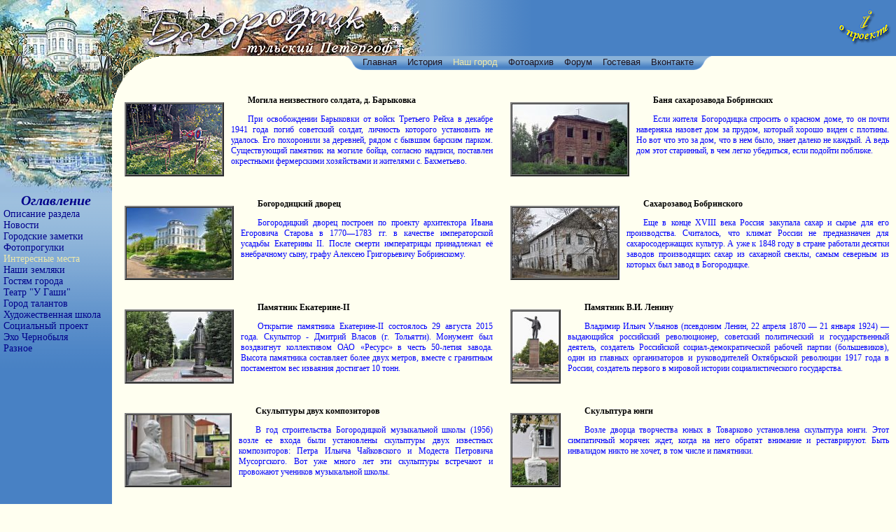

--- FILE ---
content_type: text/html; charset=UTF-8
request_url: https://www.bogoroditsk.ru/topic.php?tp=998
body_size: 35371
content:
<!DOCTYPE HTML PUBLIC "-//W3C//DTD HTML 4.01 Transitional//EN">
<html>
<head>
<meta http-equiv="Content-Type" content="text/html; charset=utf-8">
<meta name="description" content="Достопримечательности Богородицкого района" >
<title>Интересные места</title>
<link rel="stylesheet" type="text/css" href="files/global.css">
<link rel="stylesheet" type="text/css" href="files/usual.css">
<link rel="stylesheet" type="text/css" href="tools/templates/serv.css">
<script language="javascript" src="files/picture.js" ></script>
<script language="javascript" src="files/popuphlp.js" ></script>
<script type="text/javascript" src="tools/lightbox/js/builder.js"></script>
<script type="text/javascript" src="tools/lightbox/js/prototype.js"></script>
<script type="text/javascript" src="tools/lightbox/js/scriptaculous.js?load=effects"></script>
<script type="text/javascript" src="tools/lightbox/js/lightbox.js"></script>
<link rel="stylesheet" href="tools/lightbox/css/lightbox.css" type="text/css" media="screen" />
<script language="JavaScript" type="text/javascript">
<!--

DescriptionFontFamily="Times New Roman, serif";
ShowPictureRootPath="";
var oFCKeditor;


function Construct()
{

  if ( document.layers )
    document.images["rating"].src="http://top.list.ru/counter?id=906702;t=109;l=1";
  else
    document.rating.src="http://top.list.ru/counter?id=906702;t=109;l=1";
}

//-->
</script>
<script language="javascript" src="../forum/templates/postvote.js"></script>
<script language="javascript" src="../forum/templates/bbcode.js"></script>
</head>
<body  bgcolor="ivory" leftMargin="0" topMargin="0" marginheight="0" marginwidth="0" onLoad="return Construct()" onUnload="return CloseChildWindow()">
<a name="bgn_page"></a>
<table border="0" cellpadding="0" cellspacing="0" width="100%" height="100%">
    <tr>
      <td width="160" height="80">
        <img border="0" src="files/ul.jpg" align="center" width="160" height="80">
      </td>
      <td width="95%" height="80" bgcolor="#4881C4">
        <table border="0" cellpadding="0" cellspacing="0" width="100%" height="80">
          <tr>
            <td width="456" height="80">
              <img border="0" src="files/ur.jpg" align="center" width="456" height="80">
            </td>
            <td width="64" background="files/fon0.gif">
               <img border="0" src="files/fon0.gif" align="center" width="64" height="60">
            </td>
            <td height="80" width="70%" background="files/fon1.gif" style="background-position: 0% 0%; background-repeat: repeat-y" valign="top">
              <table border="0" cellpadding="0" cellspacing="0" width="100%" height="80">
                <tr><td>
                  <a href="javascript:ShowInfoAboutProject('http://www.bogoroditsk.ru/authors1.htm')"><img border="0" src="files/about.gif" align="right" width="78" height="54"></a>
                </td></tr>
              </table>
            </td>
            <td width="6" height="80">
               <img border="0" src="files/empty.gif" width="6" height="6">
               <!--Rating@Mail.ru COUNTER--><script language="JavaScript" type="text/javascript"><!--
               d=document;var a='';a+=';r='+escape(d.referrer)
               js=10//--></script><script language="JavaScript1.1" type="text/javascript"><!--
               a+=';j='+navigator.javaEnabled()
               js=11//--></script><script language="JavaScript1.2" type="text/javascript"><!--
               s=screen;a+=';s='+s.width+'*'+s.height
               a+=';d='+(s.colorDepth?s.colorDepth:s.pixelDepth)
               js=12//--></script><script language="JavaScript1.3" type="text/javascript"><!--
               js=13//--></script><script language="JavaScript" type="text/javascript"><!--
               d.write('<img src="http://top.list.ru/counter'+
               '?id=906702;js='+js+a+';rand='+Math.random()+
               '" height=1 width=1/>')
               if(11<js)d.write('<'+'!-- ')//--></script><noscript><img
               src="http://top.list.ru/counter?js=na;id=906702"
               height=1 width=1 alt=""/></noscript><script language="JavaScript" type="text/javascript"><!--
               if(11<js)d.write('--'+'>')//--></script><!--/COUNTER-->
            </td>
          </tr>
        </table>
      </td>
    </tr>
    <tr>
      <td width="160" valign="top" bgcolor="#4881C4">
        <table border="0" cellpadding="0" cellspacing="0" width="160" height="100%">
          <tr><td width="160" height="195">
            <img border="0" src="files/dl.jpg" align="center" width="160" height="195">
          </td></tr>
          <tr><td width="160" height="276" style="background-position: 0% 0%; background-repeat: repeat-x" background="files/fon2.gif" valign="top">
            <!--                 Начало блока информации левого окна             -->
            <center><div class="lefthead">Оглавление</div></center>

              <div class="level1"><a href="aboutown.htm" class="menuleft"
               onMouseover="popUpHelpStart(event,'Общая информация о разделе <<Наш город>>')"
               onMouseout="popDnHelp('popUp1')">Описание раздела</a></div>
              <div class="level1"><a href="https://www.bogoroditsk.ru/topic.php?tp=1" class="menuleft"
               onMouseover="popUpHelpStart(event,'Новости, имеющие отношение к городу Богородицку')"
               onMouseout="popDnHelp('popUp1')">Новости</a></div>
              <div class="level1"><a href="https://www.bogoroditsk.ru/topic.php?tp=2" class="menuleft"
               onMouseover="popUpHelpStart(event,'Статьи о городе Богородицке, его жизни, проблемах и успехах')"
               onMouseout="popDnHelp('popUp1')">Городские заметки</a></div>
              <div class="level1"><a href="https://www.bogoroditsk.ru/topic.php?tp=7" class="menuleft"
               onMouseover="popUpHelpStart(event,'Фотопрогулки по Богородицку и Богородицкому району')"
               onMouseout="popDnHelp('popUp1')">Фотопрогулки</a></div>
              <div class="level1"><a class="menuleftactive" href="https://www.bogoroditsk.ru/topic.php?tp=998"
               onMouseover="popUpHelpStart(event,'Достопримечательности Богородицкого района')"
               onMouseout="popDnHelp('popUp1')">Интересные места</a></div>
              <div class="level1"><a href="https://www.bogoroditsk.ru/topic.php?tp=3" class="menuleft"
               onMouseover="popUpHelpStart(event,'Раздел, посвященный нашим землякам, как минувших дней, так и современникам')"
               onMouseout="popDnHelp('popUp1')">Наши земляки</a></div>
              <div class="level1"><a href="https://www.bogoroditsk.ru/topic.php?tp=4" class="menuleft"
               onMouseover="popUpHelpStart(event,'Информация для тех, кто желает посетить Богородицк')"
               onMouseout="popDnHelp('popUp1')">Гостям города</a></div>
              <div class="level1"><a href="https://www.bogoroditsk.ru/topic.php?tp=6" class="menuleft"
               onMouseover="popUpHelpStart(event,'Раздел посвященный домашнему театру &quot;У Гаши&quot; (Богородицк)')"
               onMouseout="popDnHelp('popUp1')">Театр &quot;У Гаши&quot;</a></div>
              <div class="level1"><a href="https://www.bogoroditsk.ru/topic.php?tp=5" class="menuleft"
               onMouseover="popUpHelpStart(event,'Рассказы о творческих людях Богородицка и их взгляд на Богородицк')"
               onMouseout="popDnHelp('popUp1')">Город талантов</a></div>
              <div class="level1"><a href="https://www.bogoroditsk.ru/topic.php?tp=9" class="menuleft"
               onMouseover="popUpHelpStart(event,'О прошлом и настоящем alma mater нескольких поколений богородицких художников')"
               onMouseout="popDnHelp('popUp1')">Художественная школа</a></div>
              <div class="level1"><a href="https://www.bogoroditsk.ru/topic.php?tp=8" class="menuleft"
               onMouseover="popUpHelpStart(event,'Социальный проект сайта «Богородицк – тульский Петергоф»')"
               onMouseout="popDnHelp('popUp1')">Социальный проект</a></div>
              <div class="level1"><a href="mapradiation.htm" class="menuleft"
               onMouseover="popUpHelpStart(event,'Радиационная обстановка в Богородицком районе')"
               onMouseout="popDnHelp('popUp1')">Эхо Чернобыля</a></div>
              <div class="level1"><a href="https://www.bogoroditsk.ru/topic.php?tp=10" class="menuleft"
               onMouseover="popUpHelpStart(event,'Интересные статьи, не вошедшие в предыдущие разделы')"
               onMouseout="popDnHelp('popUp1')">Разное</a></div>

            <span class="popUpStyle" id="popUpHelp">&nbsp;</span>
            <!--                 Конец блока информации левого окна              -->
          </td></tr>
          <tr valign="bottom">
            <td align="center">
               <script async="async" src="https://w.uptolike.com/widgets/v1/zp.js?pid=1555177" type="text/javascript"></script>
               <div style="display:inline-block;">
                <div style="width:160px; overflow:hidden;">
                  <div style="width:160px;">
               <script async="async" src="https://w.uptolike.com/widgets/v1/zp.js?pid=tl86751f97ef1dae7597ac64bdfefacfee9c3c521d" type="text/javascript"></script>
               </div></div></div>
               <br\>
               <!--Rating@Mail.ru LOGO--><a target=_top
                href="http://top.mail.ru/jump?from=906702" rel="nofollow"><img
                src="files/empty.gif" name="rating"
                border=0 height=18 width=88
                alt="Рейтинг@Mail.ru"/></a><!--/LOGO-->
            </td>
          </tr>
        </table>
      </td>
      <td valign="top" width="95%">
        <table border="0" cellpadding="0" cellspacing="0" width="100%" height="100%">
          <tr>
            <td width="100%" height="20" valign="top" colspan="3">
              <div style="position: relative; top: 0px; left: 0px; z-index: 1;">
              <table border="0" cellpadding="0" cellspacing="0" width="100%" height="20">
                <tr>
                  <td width="69" height="20"> <img border="0" src="files/drul.gif" width="69" height="20"> </td>
                  <td width="50%" height="20">&nbsp;</td>
                  <td width="25" height="20"> <img border="0" src="files/menuleft.gif" width="25" height="20"> </td>
                  <td height="20" style="background-position: 0% 0%; background-repeat: repeat-x" background="files/menufon.gif" valign="top">
                    <table border="0" cellpadding="0" cellspacing="0" width="100%" height="18"><tr>
                           <td><div class=""><a class="menu" href="index.htm">Главная</a><div></td>
                           <td><div class="menuSpace"><a class="menu" href="histtown.htm">История</a><div></td>
                           <td><div class="menuSpace"><a class="menuchoised" href="aboutown.htm">Наш&nbsp;город</a><div></td>
                           <td><div class="menuSpace"><a class="menu" href="fotoarhv.htm">Фотоархив</a><div></td>
                           <td><div class="menuSpace"><a class="menu" href="forum3/index.php">Форум</a><div></td>
                           <td><div class="menuSpace"><a class="menu" href="guestbook/index.php">Гостевая</a><div></td>
                      <td><div class="menuSpace"><a class="menu" target="_blank" rel="nofollow" href="https://vk.com/bgrt71">Вконтакте</a></div></td>
                    </tr></table>
                  </td>
                  <td width="25" height="20"> <img border="0" src="files/menuright.gif" width="25" height="20"> </td>
                  <td width="80%" height="20">&nbsp;</td>
                </tr>
              </table></div>
            </td>
          </tr>
          <tr>
            <td width="8" valign="top" height="100%">
               <div style="position:absolute; top:100px; left:160px; z-index: 1;">
                 <img border="0" src="files/drdl.gif" width="8" height="60">
               </div>
               <img border="0" src="files/empty.gif" width="8" height="8">
            </td>
            <td width="99%" valign="top">
              <div style="position:absolute; top:100px; left:168px; z-index: 1;">
                 <img border="0" src="files/drml.gif" width="18" height="26">
              </div>
<!--                 Начало блока основной информации              -->
<br/><br/>
<table cellspacing="0" cellpadding="0" width="100%" border="0">
  <tr>
     <td class="border_orange" valign="top" colspan="3" width="50%">
          <span>
            <table border="0" cellpadding="0" cellspacing="10" align="left">
              <tr><td>
                <table border="2" cellpadding="0" cellspacing="0" align="left" width="136">
                 <tr>
                   <td>
                     <img border="0" src="files/imgmapobj/fta0458lo.jpg"
                          align="center" width="136" height="100">
                   </td>
                 </tr>
                </table>
              </td></tr>
            </table>
          </span>
       <p class="info"><b>Могила неизвестного солдата, д. Барыковка</b></p>
       <p class="info"><a class="info" href="view.php?tp=998&amp;r=100&amp;sid=f990217fc899f6ccbf4f81cf5731917b">При освобождении Барыковки от войск Третьего Рейха в декабре 1941 года погиб советский солдат, личность которого установить не удалось. Его похоронили за деревней, рядом с бывшим барским парком. Существующий памятник на могиле бойца, согласно надписи, поставлен окрестными фермерскими хозяйствами и жителями с. Бахметьево.</a></p>
     </td>
     <td width="15" rowspan="2"><img border="0" src="files/empty.gif" width="15" height="7">
     </td>
     <td class="border_orange" valign="top" colspan="3" width="50%">
          <span>
            <table border="0" cellpadding="0" cellspacing="10" align="left">
              <tr><td>
                <table border="2" cellpadding="0" cellspacing="0" align="left" width="164">
                 <tr>
                   <td>
                     <img border="0" src="files/imgmapobj/fta0451lo.jpg"
                          align="center" width="164" height="100">
                   </td>
                 </tr>
                </table>
              </td></tr>
            </table>
          </span>
       <p class="info"><b>Баня сахарозавода Бобринских</b></p>
       <p class="info"><a class="info" href="view.php?tp=998&amp;r=99&amp;sid=f990217fc899f6ccbf4f81cf5731917b">Если жителя Богородицка спросить о красном доме, то он почти наверняка назовет дом за прудом, который хорошо виден с плотины. Но вот что это за дом, что в нем было, знает далеко не каждый. А ведь дом этот старинный, в чем легко убедиться, если подойти поближе.</a></p>
     </td>
  </tr>
  <tr height="7">
     <td class="bg_orange_l" width="7">
        <div style="width: 7px"><spacer height="7" width="7"
             type="block" />
        </div>
     </td>
     <td class="bg_orange_c" width="50%">
         <div style="height: 7px"><spacer height="7" width="1"
              type="block" />
         </div>
     </td>
     <td class="bg_orange_r" width="7">
         <div style="width: 7px"><spacer height="7" width="7"
              type="block" />
         </div>
     </td>
     <td class="bg_orange_l" width="7">
        <div style="width: 7px"><spacer height="7" width="7"
             type="block" />
        </div>
     </td>
     <td class="bg_orange_c" width="50%">
         <div style="height: 7px"><spacer height="7" width="1"
              type="block" />
         </div>
     </td>
     <td class="bg_orange_r" width="7">
         <div style="width: 7px"><spacer height="7" width="7"
              type="block" />
         </div>
     </td>
  </tr>
  <tr>
    <td colspan="7" height="15">
       <img border="0" src="files/empty.gif" width="15" height="15">
    </td>
  </tr>
  <tr>
     <td class="border_blue" valign="top" colspan="3" width="50%">
          <span>
            <table border="0" cellpadding="0" cellspacing="10" align="left">
              <tr><td>
                <table border="2" cellpadding="0" cellspacing="0" align="left" width="150">
                 <tr>
                   <td>
                     <img border="0" src="files/imgmapobj/fta0432lo.jpg"
                          align="center" width="150" height="100">
                   </td>
                 </tr>
                </table>
              </td></tr>
            </table>
          </span>
       <p class="info"><b>Богородицкий дворец</b></p>
       <p class="info"><a class="info" href="view.php?tp=998&amp;r=97&amp;sid=f990217fc899f6ccbf4f81cf5731917b">Богородицкий дворец построен по проекту архитектора Ивана Егоровича Старова в 1770&mdash;1783 гг. в качестве императорской усадьбы Екатерины II. После смерти императрицы принадлежал её внебрачному сыну, графу Алексею Григорьевичу Бобринскому.</a></p>
     </td>
     <td width="15" rowspan="2"><img border="0" src="files/empty.gif" width="15" height="7">
     </td>
     <td class="border_blue" valign="top" colspan="3" width="50%">
          <span>
            <table border="0" cellpadding="0" cellspacing="10" align="left">
              <tr><td>
                <table border="2" cellpadding="0" cellspacing="0" align="left" width="150">
                 <tr>
                   <td>
                     <img border="0" src="files/imgmapobj/fta0420lo.jpg"
                          align="center" width="150" height="100">
                   </td>
                 </tr>
                </table>
              </td></tr>
            </table>
          </span>
       <p class="info"><b>Сахарозавод Бобринского</b></p>
       <p class="info"><a class="info" href="view.php?tp=998&amp;r=95&amp;sid=f990217fc899f6ccbf4f81cf5731917b">Еще в конце XVIII века Россия закупала сахар и сырье для его производства. Считалось, что климат России не предназначен для сахаросодержащих культур. А уже к 1848 году в стране работали десятки заводов производящих сахар из сахарной свеклы, самым северным из которых был завод в Богородицке.</a></p>
     </td>
  </tr>
  <tr height="7">
     <td class="bg_blue_l" width="7">
        <div style="width: 7px"><spacer height="7" width="7"
             type="block" />
        </div>
     </td>
     <td class="bg_blue_c" width="50%">
         <div style="height: 7px"><spacer height="7" width="1"
              type="block" />
         </div>
     </td>
     <td class="bg_blue_r" width="7">
         <div style="width: 7px"><spacer height="7" width="7"
              type="block" />
         </div>
     </td>
     <td class="bg_blue_l" width="7">
        <div style="width: 7px"><spacer height="7" width="7"
             type="block" />
        </div>
     </td>
     <td class="bg_blue_c" width="50%">
         <div style="height: 7px"><spacer height="7" width="1"
              type="block" />
         </div>
     </td>
     <td class="bg_blue_r" width="7">
         <div style="width: 7px"><spacer height="7" width="7"
              type="block" />
         </div>
     </td>
  </tr>
  <tr>
    <td colspan="7" height="15">
       <img border="0" src="files/empty.gif" width="15" height="15">
    </td>
  </tr>
  <tr>
     <td class="border_blue" valign="top" colspan="3" width="50%">
          <span>
            <table border="0" cellpadding="0" cellspacing="10" align="left">
              <tr><td>
                <table border="2" cellpadding="0" cellspacing="0" align="left" width="150">
                 <tr>
                   <td>
                     <img border="0" src="files/imgmapobj/fta0410lo.jpg"
                          align="center" width="150" height="100">
                   </td>
                 </tr>
                </table>
              </td></tr>
            </table>
          </span>
       <p class="info"><b>Памятник Екатерине-II</b></p>
       <p class="info"><a class="info" href="view.php?tp=998&amp;r=94&amp;sid=f990217fc899f6ccbf4f81cf5731917b">Открытие памятника Екатерине-II состоялось 29 августа 2015 года. Скульптор - Дмитрий Власов (г. Тольятти). Монумент был воздвигнут коллективом ОАО &laquo;Ресурс&raquo; в честь 50-летия завода. Высота памятника составляет более двух метров, вместе с гранитным постаментом вес изваяния достигает 10 тонн.</a></p>
     </td>
     <td width="15" rowspan="2"><img border="0" src="files/empty.gif" width="15" height="7">
     </td>
     <td class="border_blue" valign="top" colspan="3" width="50%">
          <span>
            <table border="0" cellpadding="0" cellspacing="10" align="left">
              <tr><td>
                <table border="2" cellpadding="0" cellspacing="0" align="left" width="66">
                 <tr>
                   <td>
                     <img border="0" src="files/imgmapobj/fta0408lo.jpg"
                          align="center" width="66" height="100">
                   </td>
                 </tr>
                </table>
              </td></tr>
            </table>
          </span>
       <p class="info"><b>Памятник В.И. Ленину</b></p>
       <p class="info"><a class="info" href="view.php?tp=998&amp;r=93&amp;sid=f990217fc899f6ccbf4f81cf5731917b">Владимир Ильич Ульянов (псевдоним Ленин, 22 апреля 1870 &mdash; 21 января 1924) &mdash; выдающийся российский революционер, советский политический и государственный деятель, создатель Российской социал-демократической рабочей партии (большевиков), один из главных организаторов и руководителей Октябрьской революции 1917 года в России, создатель первого в мировой истории социалистического государства.</a></p>
     </td>
  </tr>
  <tr height="7">
     <td class="bg_blue_l" width="7">
        <div style="width: 7px"><spacer height="7" width="7"
             type="block" />
        </div>
     </td>
     <td class="bg_blue_c" width="50%">
         <div style="height: 7px"><spacer height="7" width="1"
              type="block" />
         </div>
     </td>
     <td class="bg_blue_r" width="7">
         <div style="width: 7px"><spacer height="7" width="7"
              type="block" />
         </div>
     </td>
     <td class="bg_blue_l" width="7">
        <div style="width: 7px"><spacer height="7" width="7"
             type="block" />
        </div>
     </td>
     <td class="bg_blue_c" width="50%">
         <div style="height: 7px"><spacer height="7" width="1"
              type="block" />
         </div>
     </td>
     <td class="bg_blue_r" width="7">
         <div style="width: 7px"><spacer height="7" width="7"
              type="block" />
         </div>
     </td>
  </tr>
  <tr>
    <td colspan="7" height="15">
       <img border="0" src="files/empty.gif" width="15" height="15">
    </td>
  </tr>
  <tr>
     <td class="border_blue" valign="top" colspan="3" width="50%">
          <span>
            <table border="0" cellpadding="0" cellspacing="10" align="left">
              <tr><td>
                <table border="2" cellpadding="0" cellspacing="0" align="left" width="147">
                 <tr>
                   <td>
                     <img border="0" src="files/imgmapobj/fta0405lo.jpg"
                          align="center" width="147" height="100">
                   </td>
                 </tr>
                </table>
              </td></tr>
            </table>
          </span>
       <p class="info"><b>Скульптуры двух композиторов</b></p>
       <p class="info"><a class="info" href="view.php?tp=998&amp;r=92&amp;sid=f990217fc899f6ccbf4f81cf5731917b">В год строительства Богородицкой музыкальной школы (1956) возле ее входа были установлены скульптуры двух известных композиторов: Петра Ильича Чайковского и Модеста Петровича Мусоргского. Вот уже много лет эти скульптуры встречают и провожают учеников музыкальной школы.</a></p>
     </td>
     <td width="15" rowspan="2"><img border="0" src="files/empty.gif" width="15" height="7">
     </td>
     <td class="border_blue" valign="top" colspan="3" width="50%">
          <span>
            <table border="0" cellpadding="0" cellspacing="10" align="left">
              <tr><td>
                <table border="2" cellpadding="0" cellspacing="0" align="left" width="66">
                 <tr>
                   <td>
                     <img border="0" src="files/imgmapobj/fta0403lo.jpg"
                          align="center" width="66" height="100">
                   </td>
                 </tr>
                </table>
              </td></tr>
            </table>
          </span>
       <p class="info"><b>Скульптура юнги</b></p>
       <p class="info"><a class="info" href="view.php?tp=998&amp;r=91&amp;sid=f990217fc899f6ccbf4f81cf5731917b">Возле дворца творчества юных в Товарково установлена скульптура юнги. Этот симпатичный морячек ждет, когда на него обратят внимание и реставрируют. Быть инвалидом никто не хочет, в том числе и памятники.</a></p>
     </td>
  </tr>
  <tr height="7">
     <td class="bg_blue_l" width="7">
        <div style="width: 7px"><spacer height="7" width="7"
             type="block" />
        </div>
     </td>
     <td class="bg_blue_c" width="50%">
         <div style="height: 7px"><spacer height="7" width="1"
              type="block" />
         </div>
     </td>
     <td class="bg_blue_r" width="7">
         <div style="width: 7px"><spacer height="7" width="7"
              type="block" />
         </div>
     </td>
     <td class="bg_blue_l" width="7">
        <div style="width: 7px"><spacer height="7" width="7"
             type="block" />
        </div>
     </td>
     <td class="bg_blue_c" width="50%">
         <div style="height: 7px"><spacer height="7" width="1"
              type="block" />
         </div>
     </td>
     <td class="bg_blue_r" width="7">
         <div style="width: 7px"><spacer height="7" width="7"
              type="block" />
         </div>
     </td>
  </tr>
  <tr>
    <td colspan="7" height="15">
       <img border="0" src="files/empty.gif" width="15" height="15">
    </td>
  </tr>
  <tr>
     <td class="border_blue" valign="top" colspan="3" width="50%">
          <span>
            <table border="0" cellpadding="0" cellspacing="10" align="left">
              <tr><td>
                <table border="2" cellpadding="0" cellspacing="0" align="left" width="66">
                 <tr>
                   <td>
                     <img border="0" src="files/imgmapobj/fta0402lo.jpg"
                          align="center" width="66" height="100">
                   </td>
                 </tr>
                </table>
              </td></tr>
            </table>
          </span>
       <p class="info"><b>Скульптура молодого человека в Товарковском парке</b></p>
       <p class="info"><a class="info" href="view.php?tp=998&amp;r=90&amp;sid=f990217fc899f6ccbf4f81cf5731917b">При входе в центральный парк Товарково располагается скульптура молодого человека. Его поза кажется несколько странной, но это из-за того, что сейчас композиция не полная. Раньше рядом с ним была скульптура девушки, и молодей человек шел с ней под руку. Но скульптура девушки, к сожалению, утрачена. Позднее, кто-то&nbsp;отломал парню нос. Так и стоит он теперь изувеченный и одинокий, ждет реставраторов.</a></p>
     </td>
     <td width="15" rowspan="2"><img border="0" src="files/empty.gif" width="15" height="7">
     </td>
     <td class="border_blue" valign="top" colspan="3" width="50%">
          <span>
            <table border="0" cellpadding="0" cellspacing="10" align="left">
              <tr><td>
                <table border="2" cellpadding="0" cellspacing="0" align="left" width="153">
                 <tr>
                   <td>
                     <img border="0" src="files/imgmapobj/fta0399lo.jpg"
                          align="center" width="153" height="100">
                   </td>
                 </tr>
                </table>
              </td></tr>
            </table>
          </span>
       <p class="info"><b>Скульптуры Чехова и Салтыкова-Щедрина</b></p>
       <p class="info"><a class="info" href="view.php?tp=998&amp;r=89&amp;sid=f990217fc899f6ccbf4f81cf5731917b">В центральном парке Товарково располагаются скульптуры Антона Павловича Чехова (1860-1904) и Михаила Евграфовича Салтыкова-Щедрина (1826-1889). Перед скультурами расположены два фонтана. В 2014 году фонтаны находились в плачевном состоянии, но при этом действовали. В рамках программы &quot;Народный бюджет&quot; здесь планировались большие преобразования в 2015 году, что вселяет надежду на изменение ситуации к лучшему.</a></p>
     </td>
  </tr>
  <tr height="7">
     <td class="bg_blue_l" width="7">
        <div style="width: 7px"><spacer height="7" width="7"
             type="block" />
        </div>
     </td>
     <td class="bg_blue_c" width="50%">
         <div style="height: 7px"><spacer height="7" width="1"
              type="block" />
         </div>
     </td>
     <td class="bg_blue_r" width="7">
         <div style="width: 7px"><spacer height="7" width="7"
              type="block" />
         </div>
     </td>
     <td class="bg_blue_l" width="7">
        <div style="width: 7px"><spacer height="7" width="7"
             type="block" />
        </div>
     </td>
     <td class="bg_blue_c" width="50%">
         <div style="height: 7px"><spacer height="7" width="1"
              type="block" />
         </div>
     </td>
     <td class="bg_blue_r" width="7">
         <div style="width: 7px"><spacer height="7" width="7"
              type="block" />
         </div>
     </td>
  </tr>
  <tr>
    <td colspan="7" height="15">
       <img border="0" src="files/empty.gif" width="15" height="15">
    </td>
  </tr>
</table>


<br>
<center><span class="base"><b>Страницы:</b></span>
<table cellspacing="0" cellpadding="0" border="0" align="center"><tr>
  <td>&nbsp;</td>
  <td>
     <span class="base">1</span>
  </td>
  <td>&nbsp;</td>
  <td>
     <span class="base"><a style="text-decoration:none;" href="./topic.php?tp=998&p=1&amp;sid=f990217fc899f6ccbf4f81cf5731917b">2</a></span>
  </td>
  <td>&nbsp;</td>
  <td>
     <span class="base"><a style="text-decoration:none;" href="./topic.php?tp=998&p=2&amp;sid=f990217fc899f6ccbf4f81cf5731917b">3</a></span>
  </td>
  <td>&nbsp;</td>
  <td>
     <span class="base"><a style="text-decoration:none;" href="./topic.php?tp=998&p=3&amp;sid=f990217fc899f6ccbf4f81cf5731917b">4</a></span>
  </td>
  <td>&nbsp;</td>
  <td>
     <span class="base"><a style="text-decoration:none;" href="./topic.php?tp=998&p=4&amp;sid=f990217fc899f6ccbf4f81cf5731917b">5</a></span>
  </td>
  <td>&nbsp;</td>
  <td>
     <span class="base"><a style="text-decoration:none;" href="./topic.php?tp=998&p=5&amp;sid=f990217fc899f6ccbf4f81cf5731917b">6</a></span>
  </td>
  <td>&nbsp;</td>
  <td>
     <span class="base"><a style="text-decoration:none;" href="./topic.php?tp=998&p=6&amp;sid=f990217fc899f6ccbf4f81cf5731917b">7</a></span>
  </td>
  <td>&nbsp;</td>
  <td>
     <span class="base"><a style="text-decoration:none;" href="./topic.php?tp=998&p=7&amp;sid=f990217fc899f6ccbf4f81cf5731917b">8</a></span>
  </td>
  <td>&nbsp;</td>
  <td>
     <span class="base"><a style="text-decoration:none;" href="./topic.php?tp=998&p=8&amp;sid=f990217fc899f6ccbf4f81cf5731917b">9</a></span>
  </td>
  <td>&nbsp;</td>
</tr></table></center>
<p>&nbsp;</p>
<!--                 Конец блока основной информации              -->
            </td>
            <td width="10">
               <img border="0" src="files/empty.gif" width="10" height="8">
            </td>
          </tr>
        </table>
      </td>
    </tr>
  </table>



</body>
</html>



--- FILE ---
content_type: text/css
request_url: https://www.bogoroditsk.ru/files/global.css
body_size: 3281
content:
#center   { text-align:center }

a:link    { color: blue }
a:visited { color: purple }
a:active  { color: darkblue }
a:hover   { color: red }

a.menu, .menuchoised { font-family: Comic Sans MS, Arial;
            font-size: 13px;
            margin-left:0px;
            text-decoration:none;
            font-weight:500
          }

a.menu:link    { color: #1b121f }
a.menu:visited { color: #1b121f }
a.menu:active  { color: #1b121f }
a.menu:hover, 
.menuchoised,  
a.menuchoised:link,
a.menuchoised:visited,
a.menuchoised:active,
a.menuchoised:hover { color: palegoldenrod; }

a.hotlink:link    { color: gold;
                    font-weight:700 }
a.hotlink:visited { color: gold;
                    font-weight:400  }
a.hotlink:active  { color: gold;
                    font-weight:700  }
a.hotlink:hover   { color: palegoldenrod;
                    font-weight:700 }

.lefthead            {  font-family: Garamond, Times New Roman;
                        font-style:italic;
                        font-size: 20px;
                        font-weight:700;
                        color: darkblue;
                     }

a.menuleft, .menuleft,
a.menuleftgreen, .menuleftgreen,
a.menuleft2, .menuleft2,
a.menuleft3, .menuleft3,
.menuleftactive      { font-family: Tahoma, Arial Narrow, Times New Roman;
                        font-size: 14px;
                        margin-left:0px;
                        font-weight:500;
                        text-decoration:none;
                     }

a.menuleftgreen, .menuleftgreen { font-weight:700; }

.menuSpace         { margin-left:15px; }
.level1            { margin-left:5px; }
.level2            { margin-left:20px; }

.menuleft          { color: darkblue; }
a.menuleft:link    { color: darkblue; }
a.menuleft:visited { color: midnightblue; }
a.menuleft:active,
.menuleftactive,
a.menuleftactive,
a.menuleftactive:link,
a.menuleftactive:visited,
a.menuleftactive:active,
a.menuleftactive:hover  { color: palegoldenrod; }

a.menuleft:hover   { color: palegoldenrod; }

.menuleft2          { color: lightgrey; }
a.menuleft2:link    { color: lightgrey; }
a.menuleft2:visited { color: lightgrey; }
a.menuleft2:active  { color: palegoldenrod; }
a.menuleft2:hover   { color: palegoldenrod; }

.menuleft3          { color: #DDDD00; }
a.menuleft3:link    { color: #DDDD00; }
a.menuleft3:visited { color: #DDDD00; }
a.menuleft3:active  { color: #FFFF00; }
a.menuleft3:hover   { color: #FFFF00; }

.menuleftgreen          { color: green; }
a.menuleftgreen:link    { color: green; }
a.menuleftgreen:visited { color: green; }
a.menuleftgreen:active  { color: palegoldenrod; }
a.menuleftgreen:hover   { color: palegoldenrod; }


.popUpStyle        { background-color: #FBF8D4;
                     border: black 1px solid;
                     layer-background: #FBF8D4;
                     color:black;
                     font: 11.5px Comic Sans MS, Arial; 
                     padding:5px;
                     position: absolute;
                     visibility:hidden
                   }

.klinks, .klinks a:link, .klinks a:visited, .klinks a:active {  font-family: Verdana, Times New Roman; font-size:9px;text-align:center;}

--- FILE ---
content_type: text/css
request_url: https://www.bogoroditsk.ru/files/usual.css
body_size: 1860
content:
p, h1, h2, h3, .base, .basejust, .small, .epigraph, .preface, .sign { font-family: Verdana, serif }
p, .base, .basejust, .sign  { font-size: 14px;
            line-height: 130% }

.preface  { font-size: 14px;
            font-weight:700;
            text-align:justify;
            text-indent: 24px;
            margin-left: 50px;
            margin-right: 50px; }

h1        { font-size: 22px;
            font-weight:700;
          }

h2        { font-size: 18px;
            font-weight:700;
          }

h3        { font-size: 17px;
            font-weight:700;
          }
.small    { font-size: 11px; }

.info    { font-size: 12px;
           text-align:justify }

a.info:link,
a.info:visited,
a.info:active  { text-decoration:none; }
a.info:hover  { text-decoration:underline; }


p         {  text-indent: 24px;
             text-align:justify  }

.basejust {  text-align:justify  }


.floor { font-family: Tahoma, serif;
         font-size: 13px; }

.epigraph { font-size:12px;
            text-align:right
          }

.sign     { text-align:right;
            font-weight:700;
          }

a.bluelink:link    { color: blue }
a.bluelink:visited { color: blue }
a.bluelink:active  { color: blue }
a.bluelink:hover   { color: red }


a.EmoCard,
.EmoCardHead { font-family: Times New Roman, Verdana, serif;               
               font-weight:700;               
               text-decoration:none; }
a.EmoCard      { font-size: 15px;
                 font-style: italic;   }
.EmoCardHead      { font-size: 20px;
                    font-weight:500;
                    color: darkblue }
a.EmoCard:link    { color: darkblue }
a.EmoCard:visited { color: darkblue }
a.EmoCard:active  { color: darkblue }
a.EmoCard:hover   { color: red;
                    font-size: 16px;   }


--- FILE ---
content_type: application/javascript;charset=utf-8
request_url: https://w.uptolike.com/widgets/v1/version.js?cb=cb__utl_cb_share_1769271669560421
body_size: 396
content:
cb__utl_cb_share_1769271669560421('1ea92d09c43527572b24fe052f11127b');

--- FILE ---
content_type: text/javascript
request_url: https://www.bogoroditsk.ru/forum/templates/postvote.js
body_size: 1771
content:
function phpbb_GetObject( name )
{
   if ( document.getElementById )
      return document.getElementById(name);
   if ( document.all )
      return document.all[name];
   if ( document.layers )
   {
      return findLayer(name,document.layers);
   }
   return 0;
}

function phpbb_GetXmlHttp()
{
  var xmlhttp;

  try 
  {
    xmlhttp = new ActiveXObject("Msxml2.XMLHTTP");
  } 
  catch (e) 
  {
    try 
    {
      xmlhttp = new ActiveXObject("Microsoft.XMLHTTP");
    } 
    catch (E) 
    {
      xmlhttp = false;
    }
  }
  if (!xmlhttp && typeof XMLHttpRequest!='undefined') 
  {
    xmlhttp = new XMLHttpRequest();
  }
  return xmlhttp;
}

function phpbb_updateObject(objID, url, parm)
{
  var ItemDiv = phpbb_GetObject(objID);
  var xmlhttp = phpbb_GetXmlHttp();

  if ( !ItemDiv || !xmlhttp )
     return;

  ItemDiv.innerHTML =  "";
  xmlhttp.open('POST', url, true);
  xmlhttp.setRequestHeader('Content-Type', 'application/x-www-form-urlencoded');
  xmlhttp.onreadystatechange = function() 
  {
    if (xmlhttp.readyState == 4) 
    {
      if(xmlhttp.status == 200) 
      {        
        ItemDiv.innerHTML = xmlhttp.responseText;
      }
    }
  };
  xmlhttp.send(parm);
}

function PostConcent( post_id )
{
   phpbb_updateObject( "pvb_"+post_id, "http://www.bogoroditsk.ru/forum/posting.php", "mode=postvote&p="+post_id+"&vote_id=1" );
}

function PostNotConcent( post_id )
{
   phpbb_updateObject( "pvb_"+post_id, "http://www.bogoroditsk.ru/forum/posting.php", "mode=postvote&p="+post_id+"&vote_id=2" );
}

function OpenHiddenMessage( post_id )
{
  phpbb_GetObject("post_msg_"+post_id).style.display = "block";
  phpbb_GetObject("post_ref_"+post_id).style.display = "none";
}

--- FILE ---
content_type: text/javascript
request_url: https://www.bogoroditsk.ru/files/picture.js
body_size: 9654
content:
// Автор - Бабин Александр Павлович.
// Разрешено свободное копирование и модифицирование данного кода
// при условии помещения на страницы своего сайта ссылки http://www.bogoroditsk.ru
// и сохранения этого комментария неизмененным.

var win;
var widthWin, heightWin;
var DescriptionFontFamily = "Monotype Corsiva, Times New Roman, serif";
var ShowPictureRootPath = "";

function CalcSizeWindow( width, height, description )
{
   if ( description!="" )
      heightWin = (height+70);
   else
   {
      if ( height>=300 )
         heightWin = height*1.1;
      else
         heightWin = height + 30;
   }

   if ( width>=400 )
      widthWin = (width*1.1);
   else
      widthWin = width + 40;

   return 0;
}

function CloseChildWindow()
{
   if( win )
   {
     if( !win.closed )
        win.close();
   }
   return true;
}

function ShowSWFExt(path, name, width, height, description )
{   
   var isScroll = "no";
   var fullName;
   CalcSizeWindow( width, height, description );

   if ( window.screen.height<heightWin*1.1 || window.screen.width<widthWin*1.1 )
   {
      if ( window.screen.width<widthWin*1.1 )
      {
         widthWin = window.screen.width/1.02;
         if ( window.screen.height>heightWin*1.1 )
           heightWin = heightWin+15;
      }
      if ( window.screen.height<heightWin*1.1 )
      {
         heightWin = window.screen.height/1.1;
         if ( window.screen.width>widthWin*1.1 )
           widthWin = widthWin+15;
      }
      isScroll = "yes";
   }
   
   CloseChildWindow();

   if ( document.layers )
      win = window.open( "","Picture",
                         "toolbar=no,scrollbars="+isScroll+",directories=no, status=no,"+
                         "menubar=no,resizable=no,location=no,width="+widthWin+",height="+heightWin);
   else
      win = window.open( "","Изображение",
                         "toolbar=no,scrollbars="+isScroll+",directories=no, status=no,"+
                         "menubar=no,resizable=no,location=no,width="+widthWin+",height="+heightWin);
   
   win.document.write("<table border=\"0\" cellpadding=\"0\" cellspacing=\"0\" align=\"center\">");
   win.document.write("<tr><td>");
   if ( path=="" )
      fullName = ShowPictureRootPath+"files/"+name;
   else if ( path=="EMPTY" )
      fullName = name;      
   else
      fullName = path+name;

   win.document.write("<object classid=\"clsid:d27cdb6e-ae6d-11cf-96b8-444553540000\" codebase=\"http://download.macromedia.com/pub/shockwave/cabs/flash/swflash.cab#version=7,0,0,0\" loop=\"false\" width=\""+
                       width+"\" height=\""+height+"\">");
   win.document.write("<param name=\"movie\" value=\""+fullName+"\" />");
   win.document.write("<param name=\"quality\" value=\"high\" />");
   win.document.write("<param name=\"allowFullScreen\" value=\"true\" />");
   win.document.write("<param name=\"bgcolor\" value=\"#ffffff\" />");
   win.document.write("<embed src=\""+fullName+"\" quality=\"high\" bgcolor=\"#ffffff\" width=\""+width+"\" height=\""+height+"\" type=\"application/x-shockwave-flash\" pluginspage=\"http://www.macromedia.com/go/getflashplayer\" allowFullScreen=\"true\" /></object>");

   win.document.write("</td></tr>");
   win.document.write("</table>");
   if ( description!="" )
      win.document.write("<div style=\"font-family: "+DescriptionFontFamily+"; "+
                         "font-size: 16px; text-align:center\">"+description.replace(/http:[^\s\)]+/ig, "<a href=\"$&\" target=\"_blank\">$&</a>")+"</div>" );
   else
      win.document.write("<div style=\"position:absolute; top:-40px; left=-40px; font-family: Monotype Corsiva, Times New Roman, serif; "+
                         "font-size: 1%; text-align:center\">.</div>" );

   win.document.bgColor="ivory";

   win.focus();
}

function ShowSWF(name, width, height, description )
{
  ShowSWFExt("", name, width, height, description );
}

function ShowSWFContent(name, width, height, description )
{
  ShowSWFExt("EMPTY", name, width, height, description );
}

function ShowPictureExt(path, name, width, height, description )
{   
   var isScroll = "no";
   CalcSizeWindow( width, height, description );

   if ( window.screen.height<heightWin*1.1 || window.screen.width<widthWin*1.1 )
   {
      if ( window.screen.width<widthWin*1.1 )
      {
         widthWin = window.screen.width/1.05;
         if ( window.screen.height>heightWin*1.1 )
           heightWin = heightWin+15;
      }
      if ( window.screen.height<heightWin*1.1 )
      {
         heightWin = window.screen.height/1.1;
         if ( window.screen.width>widthWin*1.1 )
           widthWin = widthWin+15;
      }
      isScroll = "yes";
   }
   
   CloseChildWindow();

   if ( document.layers )
      win = window.open( "","Picture",
                         "toolbar=no,scrollbars="+isScroll+",directories=no, status=no,"+
                         "menubar=no,resizable=no,location=no,width="+widthWin+",height="+heightWin);
   else
      win = window.open( "","Изображение",
                         "toolbar=no,scrollbars="+isScroll+",directories=no, status=no,"+
                         "menubar=no,resizable=no,location=no,width="+widthWin+",height="+heightWin);
   
   win.document.write("<table border=\"2\" cellpadding=\"0\" cellspacing=\"0\" align=\"center\">");
   win.document.write("<tr><td>");
   if ( path=="" )
      win.document.write("<img border=\"0\" src=\""+ShowPictureRootPath+"files/"+name+"\"");   
   else if ( path=="EMPTY" )
      win.document.write("<img border=\"0\" src=\""+name+"\"");   
   else
      win.document.write("<img border=\"0\" src=\""+path+name+"\"");   
   win.document.write("align=\"center\" width=\""+width+"\" height=\""+height+
                      "\" alt=\""+ description + "\">");
   win.document.write("</td></tr>");
   win.document.write("</table>");
   if ( description!="" )
      win.document.write("<div style=\"font-family: "+DescriptionFontFamily+"; "+
                         "font-size: 16px; text-align:center\">"+description.replace(/http:[^\s\)]+/ig, "<a href=\"$&\" target=\"_blank\">$&</a>")+"</div>" );
   else
      win.document.write("<div style=\"position:absolute; top:-40px; left=-40px; font-family: Monotype Corsiva, Times New Roman, serif; "+
                         "font-size: 1%; text-align:center\">.</div>" );

   win.document.bgColor="ivory";

   win.focus();
}

function WaitLoadWindow( path, prefix_name, ext, amount )
{
  if ( win.document.formLoad && win.document.formLoad.isload.value!="" )
  {
     win.document.formLoad.amount.value = "" + amount;
     win.document.formLoad.path.value = path;
     win.document.formLoad.ext.value = ext;
     win.document.formLoad.prefix.value = prefix_name;
//     win.focus();
  }
  else
     setTimeout("WaitLoadWindow('"+path+"', '"+prefix_name+"', '"+ext+"', "+amount+")", 100 );
}

function SlideShowPictureExt(path, prefix_name, ext, width, height, amount )
{   
   var isScroll = "no";
   CalcSizeWindow( width+100, height, "" );


   if ( window.screen.height<heightWin*1.1 || window.screen.width<widthWin*1.1 )
   {
      if ( window.screen.width<widthWin*1.1 )
      {
         widthWin = window.screen.width/1.05;
         if ( window.screen.height>heightWin*1.1 )
           heightWin = heightWin+15;
      }
      if ( window.screen.height<heightWin*1.1 )
      {
         heightWin = window.screen.height/1.1;
         if ( window.screen.width>widthWin*1.1 )
           widthWin = widthWin+15;
      }
      isScroll = "yes";
   }
   
   CloseChildWindow();

   if ( document.layers )
      win = window.open( "files/slidepic.htm","Slide Picture",
                         "toolbar=no,scrollbars="+isScroll+",directories=no, status=no,"+
                         "menubar=no,resizable=no,location=no,width="+widthWin+",height="+heightWin);
   else
      win = window.open( "files/slidepic.htm","Фотоальбом",
                         "toolbar=no,scrollbars="+isScroll+",directories=no, status=no,"+
                         "menubar=no,resizable=no,location=no,width="+widthWin+",height="+heightWin);

   win.focus();

   setTimeout("WaitLoadWindow('"+path+"', '"+prefix_name+"', '"+ext+"', "+amount+")", 100 );
}

function ShowPicture(name, width, height, description )
{
  ShowPictureExt("", name, width, height, description );
}

function ShowPicContent(name, width, height, description )
{
  ShowPictureExt("EMPTY", name, width, height, description );
}

function SlideShowPicture(prefix_name, ext, width, height, amount )
{
  SlideShowPictureExt("", prefix_name, ext, width, height, amount );
}

function SlideShowPicContent(prefix_name, ext, width, height, amount )
{
  SlideShowPictureExt("EMPTY", prefix_name, ext, width, height, amount );
}

function ShowInfoAboutProject( namePage, width, height )
{
   CloseChildWindow();

   if ( namePage==null || namePage=="" )
      namePage = "authors1.htm";

   if ( width==null || width==0 )
      width = 550;
   if ( height==null || height==0 )
      height = 550;

   win = window.open( namePage,"About",
                      "toolbar=no,scrollbars=no,directories=no, status=no,"+
                      "menubar=no,resizable=no,location=no,width="+width+",height="+height);

   win.focus();
}

--- FILE ---
content_type: text/javascript
request_url: https://www.bogoroditsk.ru/files/popuphlp.js
body_size: 3117
content:
// Автор - Бабин Александр Павлович.
// Разрешено свободное копирование и модифицирование данного кода
// при условии помещения на страницы своего сайта ссылки http://www.bogoroditsk.ru
// и сохранения этого комментария неизмененным

var tm_hlp = 0;

function findLayerHelp( what, where )
{
   var i, l, parent;
   var len = where.length;

   if ( !where )
      return 0;

   for( i=0; i<len; i++ )
   {
      parent=where[i].document.layers;
      l = parent[what];
      if ( l )
         return l;
      l = findLayer( what, parent );
   }

   return 0;
}


function GetObjectHelp()
{
   if ( document.getElementById )
      return document.getElementById("popUpHelp");
   if ( document.all )
      return document.all["popUpHelp"];
   if ( document.layers )
   {
      return findLayer("popUpHelp",document.layers);
   }
   return 0;
}

function GetWidthWorkArea()
{
   if ( document.all && !window.opera )
   {
     if ( document.compatMode=='CSS1Compat' )
        return document.documentElement.clientWidth;
     else
        return document.body.clientWidth;
   }
   else 
     return window.innerWidth-32;
}

function popUpHelp(x, y, TextStr)
{      
    var object = GetObjectHelp();
    var popUpWin;

    if ( !object )
      return;
    popUpWin = object.style;

    if ( object.innerHTML )
       object.innerHTML = TextStr;
    else
       object.innerText = TextStr;

    popUpWin.width = TextStr.length*6.8;
    if ( (parseInt(x)+parseInt(popUpWin.width))>GetWidthWorkArea() )
    {
       x = GetWidthWorkArea()-parseInt(popUpWin.width);    
       if ( !document.all && document.getElementById )
         x = x + "px";
    }

    if ( document.all )
    {
      popUpWin.pixelLeft=x;
      popUpWin.pixelTop=y;
    }
    else
    {
      popUpWin.left=x;
      popUpWin.top=y;
    }
           
    popUpWin.visibility = "visible";
    popUpWin.zIndex=9;
}

function popUpHelpStart(evt, TextStr)
{
   var dx = 4, dy = 4;
   if ( TextStr!="" )
   {
      if ( document.all )
         tm_hlp = setTimeout("popUpHelp("+(parseInt(evt.x)+document.body.scrollLeft+dx)+", "+
                                      (parseInt(evt.y)+document.body.scrollTop+dy)+", '"+TextStr+"')",1000);
      else if ( document.getElementById )
         tm_hlp = setTimeout("popUpHelp('"+(parseInt(evt.pageX)+dx)+"px', '"+
                                       (parseInt(evt.pageY)+dy)+"px', '"+TextStr+"')",1000);
      else
         tm_hlp = setTimeout("popUpHelp("+(parseInt(evt.pageX)+dx)+", "+
                                      (parseInt(evt.pageY)+dy)+", '"+TextStr+"')",1000);
   }
   else
     tm_hlp = 0;
}

function popDnHelp(curElem)
{
    var popUpWin;
    if ( tm_hlp )
       clearTimeout(tm_hlp);
    if ( GetObjectHelp() )
    {
      popUpWin = GetObjectHelp().style;
      popUpWin.visibility = "hidden";
    }
}

--- FILE ---
content_type: text/javascript
request_url: https://www.bogoroditsk.ru/forum/templates/bbcode.js
body_size: 748
content:
function bbcode_GetObject( name )
{
   if ( document.getElementById )
      return document.getElementById(name);
   if ( document.all )
      return document.all[name];
   if ( document.layers )
   {
      return findLayer(name,document.layers);
   }
   return 0;
}

function ShowTextBlock( $uid )
{
   bbcode_GetObject("hide_ttlOFF_"+$uid).style.display = "none";
   bbcode_GetObject("hide_ttlON_"+$uid).style.display = "block";  
   bbcode_GetObject("hide_"+$uid).style.display = "block";  
}

function HideTextBlock( $uid )
{
   bbcode_GetObject("hide_ttlOFF_"+$uid).style.display = "block";
   bbcode_GetObject("hide_ttlON_"+$uid).style.display = "none";  
   bbcode_GetObject("hide_"+$uid).style.display = "none";  
}